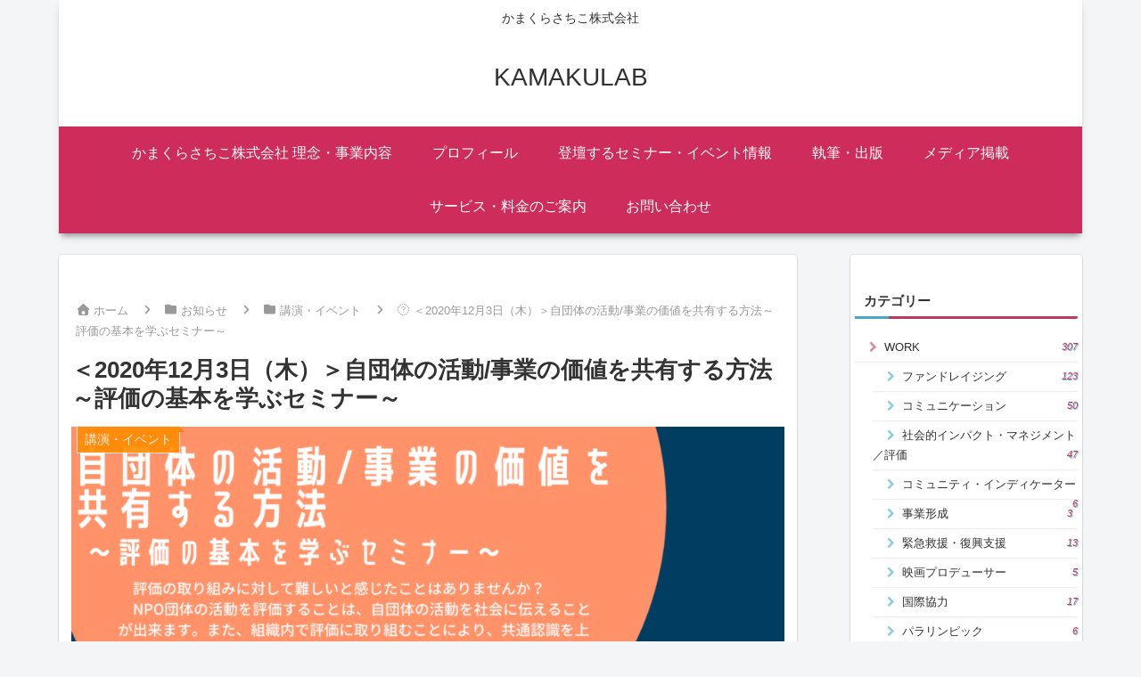

--- FILE ---
content_type: text/html; charset=utf-8
request_url: https://www.google.com/recaptcha/api2/aframe
body_size: -130
content:
<!DOCTYPE HTML><html><head><meta http-equiv="content-type" content="text/html; charset=UTF-8"></head><body><script nonce="Oi5x5sfHg6mf2Y49_7w0vw">/** Anti-fraud and anti-abuse applications only. See google.com/recaptcha */ try{var clients={'sodar':'https://pagead2.googlesyndication.com/pagead/sodar?'};window.addEventListener("message",function(a){try{if(a.source===window.parent){var b=JSON.parse(a.data);var c=clients[b['id']];if(c){var d=document.createElement('img');d.src=c+b['params']+'&rc='+(localStorage.getItem("rc::a")?sessionStorage.getItem("rc::b"):"");window.document.body.appendChild(d);sessionStorage.setItem("rc::e",parseInt(sessionStorage.getItem("rc::e")||0)+1);localStorage.setItem("rc::h",'1768693713250');}}}catch(b){}});window.parent.postMessage("_grecaptcha_ready", "*");}catch(b){}</script></body></html>